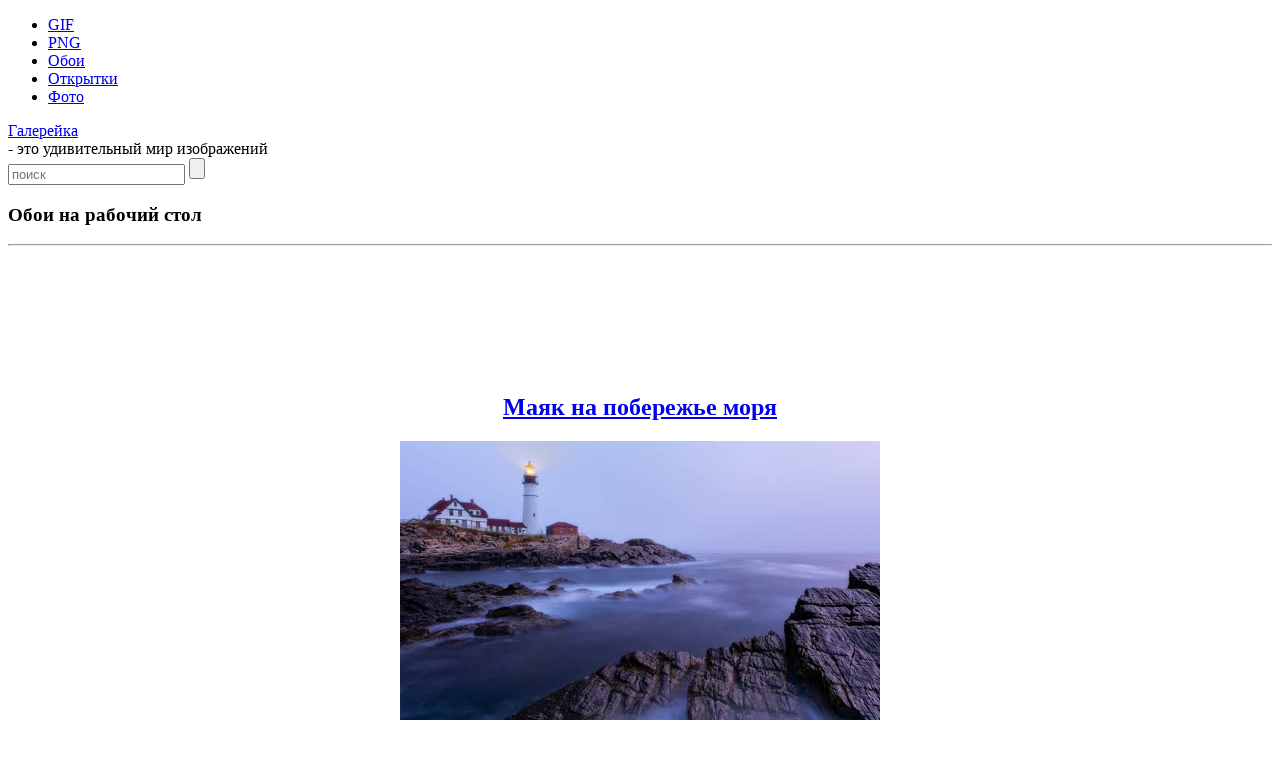

--- FILE ---
content_type: text/html; charset=UTF-8
request_url: https://galerey-room.ru/?cat=3&paged=28
body_size: 4714
content:
<!DOCTYPE html PUBLIC "-//W3C//DTD XHTML 1.0 Transitional//EN" "http://www.w3.org/TR/xhtml1/DTD/xhtml1-transitional.dtd">
<html xmlns="http://www.w3.org/1999/xhtml" dir="ltr" lang="ru-RU">

<head>
<meta http-equiv="Content-Type" content="text/html; charset=UTF-8" />
<meta name='yandex-verification' content='774cbcea83622fc2' />
<meta name="google-site-verification" content="yFid5BQ0RNX2Hi4kUW20RtjRWmoa0D_PWdUDYuSE1zk" />

<title>Обои на рабочий стол - Галерейка</title>

<meta name="description" content="Галерейка представляет фото и картинки анимации, а также смотрите Обои на рабочий стол вашему вниманию большая коллекция самых красивых изображений !">


<link rel="shortcut icon" href="https://galerey-room.ru/wp-content/themes/fluid-blogging/favicon.ico" type="image/x-icon" />
<link rel="stylesheet" href="https://galerey-room.ru/wp-content/themes/fluid-blogging/style.css" type="text/css" media="screen" />
<link rel="pingback" href="https://galerey-room.ru/xmlrpc.php" />
<link rel='stylesheet' id='wp-pagenavi-css'  href='https://galerey-room.ru/wp-content/plugins/wp-pagenavi/pagenavi-css.css' type='text/css' media='all' />
<script type='text/javascript' src='https://galerey-room.ru/wp-content/themes/fluid-blogging/js/jquery-3.6.1.min.js'></script>
</head>


<body>
<div id="body-box">
<div id="center-box">
<div id="navigation">
  <ul class="navlist">
	<li><a href="/?cat=1">GIF</a></li>
	<li><a href="/?cat=4">PNG</a></li>
	<li><a href="/?cat=3">Обои</a></li>
	<li><a href="/?cat=34">Открытки</a></li>
	<li><a href="/?cat=6">Фото</a></li>
	  </ul>
<div class="name-site"><a href="https://galerey-room.ru/">Галерейка</a><div class="descr">- это удивительный мир изображений</div></div><div class="search_page"><form method="get" class="search" action="https://galerey-room.ru/">
<input class="input" type="text" placeholder="поиск" value="" name="s" />
<input class="submit" type="submit" value="" />
</form></div>
</div>
</div>
</div>

<div id="wrapper">

<div id="body-content">
	<div id="yui-main">
	<div class="yui-b">

	<h3 class="posttitle">
Обои на рабочий стол	</h3>
<hr class="hrpage" align="left">

<div class="yui-g">


<div class="google_ads" align="center">
<script async src="//pagead2.googlesyndication.com/pagead/js/adsbygoogle.js"></script>
<!-- Size 920x120 -->
<ins class="adsbygoogle"
     style="display:inline-block;width:980px;height:120px"
     data-ad-client="ca-pub-6271120934147316"
     data-ad-slot="2140144781"></ins>
<script>
(adsbygoogle = window.adsbygoogle || []).push({});
</script>
</div>


<div class="row"><div class="post col1" id="post-34217">

			<h2 class="posttitle" align="center"><a href="https://galerey-room.ru/?p=34217" rel="bookmark">Маяк на побережье моря</a></h2>

			<div class="entry">

<div align="center"><a href="https://galerey-room.ru/?p=34217"><img src="/img_thumb_2/384dd3b10f17cba9107c48375bd251a0.jpg" alt="Маяк на побережье моря"></a></div>

<div align="center">
<p class="postmetadata">
<span class="date">Март 19, 2016</span> | Категория: <a href="https://galerey-room.ru/?cat=60" title="Природа" rel="category">Природа</a></p>
</div>
			</div>
		</div>


</div>	<div class="post col2" id="post-34216">

			<h2 class="posttitle" align="center"><a href="https://galerey-room.ru/?p=34216" rel="bookmark">Цветущая глициния</a></h2>

			<div class="entry">

<div align="center"><a href="https://galerey-room.ru/?p=34216"><img src="/img_thumb_2/67460840d5b61d851649fbd0b6bbb3a7.jpg" alt="Цветущая глициния"></a></div>

<div align="center">
<p class="postmetadata">
<span class="date">Март 19, 2016</span> | Категория: <a href="https://galerey-room.ru/?cat=27" title="Цветы" rel="category">Цветы</a></p>
</div>
			</div>
		</div>


	<div class="post col3" id="post-34215">

			<h2 class="posttitle" align="center"><a href="https://galerey-room.ru/?p=34215" rel="bookmark">Крокодил в цветах</a></h2>

			<div class="entry">

<div align="center"><a href="https://galerey-room.ru/?p=34215"><img src="/img_thumb_2/72015ecdb561cec2ed7f11a79cbcf574.jpg" alt="Крокодил в цветах"></a></div>

<div align="center">
<p class="postmetadata">
<span class="date">Март 19, 2016</span> | Категория: <a href="https://galerey-room.ru/?cat=86" title="Животные" rel="category">Животные</a></p>
</div>
			</div>
		</div>


	<div class="row"><div class="post col1" id="post-34211">

			<h2 class="posttitle" align="center"><a href="https://galerey-room.ru/?p=34211" rel="bookmark">Ягоды в плетеных мисках</a></h2>

			<div class="entry">

<div align="center"><a href="https://galerey-room.ru/?p=34211"><img src="/img_thumb_2/58b9272ab66420743205257384c84403.jpg" alt="Ягоды в плетеных мисках"></a></div>

<div align="center">
<p class="postmetadata">
<span class="date">Март 19, 2016</span> | Категория: <a href="https://galerey-room.ru/?cat=147" title="Еда" rel="category">Еда</a></p>
</div>
			</div>
		</div>


</div>	<div class="post col2" id="post-34210">

			<h2 class="posttitle" align="center"><a href="https://galerey-room.ru/?p=34210" rel="bookmark">Желтые подсолнухи</a></h2>

			<div class="entry">

<div align="center"><a href="https://galerey-room.ru/?p=34210"><img src="/img_thumb_2/867e33375f4a94a211b3227cc9512806.jpg" alt="Желтые подсолнухи"></a></div>

<div align="center">
<p class="postmetadata">
<span class="date">Март 19, 2016</span> | Категория: <a href="https://galerey-room.ru/?cat=27" title="Цветы" rel="category">Цветы</a></p>
</div>
			</div>
		</div>


	<div class="post col3" id="post-34209">

			<h2 class="posttitle" align="center"><a href="https://galerey-room.ru/?p=34209" rel="bookmark">Дуэйн Джонсон с гантелями</a></h2>

			<div class="entry">

<div align="center"><a href="https://galerey-room.ru/?p=34209"><img src="/img_thumb_2/2171e658ab2a460348c82e46973f09bb.jpg" alt="Дуэйн Джонсон с гантелями"></a></div>

<div align="center">
<p class="postmetadata">
<span class="date">Март 19, 2016</span> | Категория: <a href="https://galerey-room.ru/?cat=150" title="Спорт" rel="category">Спорт</a></p>
</div>
			</div>
		</div>


	<div class="row"><div class="post col1" id="post-34204">

			<h2 class="posttitle" align="center"><a href="https://galerey-room.ru/?p=34204" rel="bookmark">Букет розовых пионов</a></h2>

			<div class="entry">

<div align="center"><a href="https://galerey-room.ru/?p=34204"><img src="/img_thumb_2/9bd1d30871edee57d3b523d6c4a02fbb.jpg" alt="Букет розовых пионов"></a></div>

<div align="center">
<p class="postmetadata">
<span class="date">Март 18, 2016</span> | Категория: <a href="https://galerey-room.ru/?cat=27" title="Цветы" rel="category">Цветы</a></p>
</div>
			</div>
		</div>


</div>	<div class="post col2" id="post-34202">

			<h2 class="posttitle" align="center"><a href="https://galerey-room.ru/?p=34202" rel="bookmark">Пеликан у моря</a></h2>

			<div class="entry">

<div align="center"><a href="https://galerey-room.ru/?p=34202"><img src="/img_thumb_2/ff6e31357cb2718e05aae764709b211d.jpg" alt="Пеликан у моря"></a></div>

<div align="center">
<p class="postmetadata">
<span class="date">Март 17, 2016</span> | Категория: <a href="https://galerey-room.ru/?cat=86" title="Животные" rel="category">Животные</a></p>
</div>
			</div>
		</div>


	<div class="post col3" id="post-34200">

			<h2 class="posttitle" align="center"><a href="https://galerey-room.ru/?p=34200" rel="bookmark">Сова в гнезде</a></h2>

			<div class="entry">

<div align="center"><a href="https://galerey-room.ru/?p=34200"><img src="/img_thumb_2/9f5f77d3e129d6de96f409f860b8e104.jpg" alt="Сова в гнезде"></a></div>

<div align="center">
<p class="postmetadata">
<span class="date">Март 17, 2016</span> | Категория: <a href="https://galerey-room.ru/?cat=86" title="Животные" rel="category">Животные</a></p>
</div>
			</div>
		</div>

<div style="clear:both;">
<div class="google_ads" align="center">
<script async src="//pagead2.googlesyndication.com/pagead/js/adsbygoogle.js"></script>
<!-- Size 920x120 -->
<ins class="adsbygoogle"
     style="display:inline-block;width:980px;height:120px"
     data-ad-client="ca-pub-6271120934147316"
     data-ad-slot="2140144781"></ins>
<script>
(adsbygoogle = window.adsbygoogle || []).push({});
</script>
</div>

</div>
	<div class="row"><div class="post col1" id="post-34195">

			<h2 class="posttitle" align="center"><a href="https://galerey-room.ru/?p=34195" rel="bookmark">Цветы вдоль горного ручья</a></h2>

			<div class="entry">

<div align="center"><a href="https://galerey-room.ru/?p=34195"><img src="/img_thumb_2/0d29da93ec1a922da181a9ed34b7037e.jpg" alt="Цветы вдоль горного ручья"></a></div>

<div align="center">
<p class="postmetadata">
<span class="date">Март 17, 2016</span> | Категория: <a href="https://galerey-room.ru/?cat=60" title="Природа" rel="category">Природа</a></p>
</div>
			</div>
		</div>


</div>	<div class="post col2" id="post-34191">

			<h2 class="posttitle" align="center"><a href="https://galerey-room.ru/?p=34191" rel="bookmark">Скарлетт Йоханссон в красном платье</a></h2>

			<div class="entry">

<div align="center"><a href="https://galerey-room.ru/?p=34191"><img src="/img_thumb_2/21254cd4f82c0a952098954f3bfa97a7.jpg" alt="Скарлетт Йоханссон в красном платье"></a></div>

<div align="center">
<p class="postmetadata">
<span class="date">Март 16, 2016</span> | Категория: <a href="https://galerey-room.ru/?cat=148" title="Знаменитости" rel="category">Знаменитости</a></p>
</div>
			</div>
		</div>


	<div class="post col3" id="post-34188">

			<h2 class="posttitle" align="center"><a href="https://galerey-room.ru/?p=34188" rel="bookmark">Вечерние облака над морем</a></h2>

			<div class="entry">

<div align="center"><a href="https://galerey-room.ru/?p=34188"><img src="/img_thumb_2/3d86c24568e0aa8406ebbc985b98d53f.jpg" alt="Вечерние облака над морем"></a></div>

<div align="center">
<p class="postmetadata">
<span class="date">Март 16, 2016</span> | Категория: <a href="https://galerey-room.ru/?cat=60" title="Природа" rel="category">Природа</a></p>
</div>
			</div>
		</div>


	<div class="row"><div class="post col1" id="post-34181">

			<h2 class="posttitle" align="center"><a href="https://galerey-room.ru/?p=34181" rel="bookmark">Роза в руках</a></h2>

			<div class="entry">

<div align="center"><a href="https://galerey-room.ru/?p=34181"><img src="/img_thumb_2/7578a29bea2d7928aaa11296f2a30dfb.jpg" alt="Роза в руках"></a></div>

<div align="center">
<p class="postmetadata">
<span class="date">Март 15, 2016</span> | Категория: <a href="https://galerey-room.ru/?cat=27" title="Цветы" rel="category">Цветы</a></p>
</div>
			</div>
		</div>


</div>	<div class="post col2" id="post-34156">

			<h2 class="posttitle" align="center"><a href="https://galerey-room.ru/?p=34156" rel="bookmark">Голубоглазая блондинка</a></h2>

			<div class="entry">

<div align="center"><a href="https://galerey-room.ru/?p=34156"><img src="/img_thumb_2/5f866191b6f09db29f58a6f26c353be2.jpg" alt="Голубоглазая блондинка"></a></div>

<div align="center">
<p class="postmetadata">
<span class="date">Март 15, 2016</span> | Категория: <a href="https://galerey-room.ru/?cat=105" title="Девушки" rel="category">Девушки</a></p>
</div>
			</div>
		</div>


	<div class="post col3" id="post-34154">

			<h2 class="posttitle" align="center"><a href="https://galerey-room.ru/?p=34154" rel="bookmark">Поселок в горах</a></h2>

			<div class="entry">

<div align="center"><a href="https://galerey-room.ru/?p=34154"><img src="/img_thumb_2/ab191324c6b6a97fe2eafec0b01915a8.jpg" alt="Поселок в горах"></a></div>

<div align="center">
<p class="postmetadata">
<span class="date">Март 15, 2016</span> | Категория: <a href="https://galerey-room.ru/?cat=60" title="Природа" rel="category">Природа</a></p>
</div>
			</div>
		</div>


	<div class="row"><div class="post col1" id="post-34127">

			<h2 class="posttitle" align="center"><a href="https://galerey-room.ru/?p=34127" rel="bookmark">Кареглазая брюнетка</a></h2>

			<div class="entry">

<div align="center"><a href="https://galerey-room.ru/?p=34127"><img src="/img_thumb_2/ae76bdce7dd50abd578daf05f1aa255b.jpg" alt="Кареглазая брюнетка"></a></div>

<div align="center">
<p class="postmetadata">
<span class="date">Март 14, 2016</span> | Категория: <a href="https://galerey-room.ru/?cat=105" title="Девушки" rel="category">Девушки</a></p>
</div>
			</div>
		</div>


</div>	<div class="post col2" id="post-34123">

			<h2 class="posttitle" align="center"><a href="https://galerey-room.ru/?p=34123" rel="bookmark">Оранжевый закат над морем</a></h2>

			<div class="entry">

<div align="center"><a href="https://galerey-room.ru/?p=34123"><img src="/img_thumb_2/e9c91c4318a59a7ec7da623b77f96e4c.jpg" alt="Оранжевый закат над морем"></a></div>

<div align="center">
<p class="postmetadata">
<span class="date">Март 14, 2016</span> | Категория: <a href="https://galerey-room.ru/?cat=60" title="Природа" rel="category">Природа</a></p>
</div>
			</div>
		</div>


	<div class="post col3" id="post-34121">

			<h2 class="posttitle" align="center"><a href="https://galerey-room.ru/?p=34121" rel="bookmark">Девушка с плюшевым медведем</a></h2>

			<div class="entry">

<div align="center"><a href="https://galerey-room.ru/?p=34121"><img src="/img_thumb_2/75c04e11d9d704dd8a12790cfb5db084.jpg" alt="Девушка с плюшевым медведем"></a></div>

<div align="center">
<p class="postmetadata">
<span class="date">Март 14, 2016</span> | Категория: <a href="https://galerey-room.ru/?cat=105" title="Девушки" rel="category">Девушки</a></p>
</div>
			</div>
		</div>


	</div>


<div class="google_ads" align="center">
<script async src="//pagead2.googlesyndication.com/pagead/js/adsbygoogle.js"></script>
<!-- Size 920x120 -->
<ins class="adsbygoogle"
     style="display:inline-block;width:980px;height:120px"
     data-ad-client="ca-pub-6271120934147316"
     data-ad-slot="2140144781"></ins>
<script>
(adsbygoogle = window.adsbygoogle || []).push({});
</script>
</div>


</div>
	</div>
	
<div id="sidebar" class="yui-b"><ul>

<h2>Разделы</h2>
<div id="sidebar_menu">
<li><a href="/?cat=1">Картинки GIF</a></li>
<li><a href="/?cat=4">Картинки PNG</a></li>
<li><a href="/?cat=3">Обои на рабочий стол</a></li>
<li><a href="/?cat=34">Поздравительные открытки</a></li>
<li><a href="/?cat=6">Фото галерея</a></li>
</div>

<li class="categories"><h2>Категории</h2><ul>	<li class="cat-item cat-item-105"><a href="https://galerey-room.ru/?cat=105" title="Девушки">Девушки</a> (126)
</li>
	<li class="cat-item cat-item-104"><a href="https://galerey-room.ru/?cat=104" title="Дети">Дети</a> (62)
</li>
	<li class="cat-item cat-item-147"><a href="https://galerey-room.ru/?cat=147" title="Еда">Еда</a> (38)
</li>
	<li class="cat-item cat-item-86"><a href="https://galerey-room.ru/?cat=86" title="Животные">Животные</a> (217)
</li>
	<li class="cat-item cat-item-148"><a href="https://galerey-room.ru/?cat=148" title="Знаменитости">Знаменитости</a> (34)
</li>
	<li class="cat-item cat-item-87"><a href="https://galerey-room.ru/?cat=87" title="Корзина">Корзина</a> (138)
</li>
	<li class="cat-item cat-item-149"><a href="https://galerey-room.ru/?cat=149" title="Космос">Космос</a> (18)
</li>
	<li class="cat-item cat-item-101"><a href="https://galerey-room.ru/?cat=101" title="Красивые">Красивые</a> (109)
</li>
	<li class="cat-item cat-item-145"><a href="https://galerey-room.ru/?cat=145" title="Новогодние">Новогодние</a> (15)
</li>
	<li class="cat-item cat-item-83"><a href="https://galerey-room.ru/?cat=83" title="Прикольные">Прикольные</a> (26)
</li>
	<li class="cat-item cat-item-60"><a href="https://galerey-room.ru/?cat=60" title="Природа">Природа</a> (248)
</li>
	<li class="cat-item cat-item-93"><a href="https://galerey-room.ru/?cat=93" title="Разное">Разное</a> (109)
</li>
	<li class="cat-item cat-item-95"><a href="https://galerey-room.ru/?cat=95" title="Собаки">Собаки</a> (44)
</li>
	<li class="cat-item cat-item-150"><a href="https://galerey-room.ru/?cat=150" title="Спорт">Спорт</a> (17)
</li>
	<li class="cat-item cat-item-139"><a href="https://galerey-room.ru/?cat=139" title="Фэнтези">Фэнтези</a> (7)
</li>
	<li class="cat-item cat-item-27"><a href="https://galerey-room.ru/?cat=27" title="Цветы">Цветы</a> (93)
</li>
	<li class="cat-item cat-item-28"><a href="https://galerey-room.ru/?cat=28" title="Черно белые">Черно белые</a> (66)
</li>
</ul></li>

	

<h2>Панель управления</h2><div class="auth"><a href="https://galerey-room.ru/wp-login.php?action=register">Регистрация</a></div><div class="auth"><a href="https://galerey-room.ru/wp-login.php?redirect_to=https%3A%2F%2Fgalerey-room.ru%2F%3Fcat%3D3%26paged%3D28">Вход</a></div>


</ul></div>	
	</div>

<div class="pagenavi"><div class="wp-pagenavi">
<a href="https://galerey-room.ru/?cat=3" class="first" title="&laquo; Первая">&laquo; Первая</a><span class="extend">...</span><a href="https://galerey-room.ru/?cat=3&#038;paged=10" class="page" title="10">10</a><a href="https://galerey-room.ru/?cat=3&#038;paged=20" class="page" title="20">20</a><a href="https://galerey-room.ru/?cat=3&#038;paged=27" >&laquo;</a><a href="https://galerey-room.ru/?cat=3&#038;paged=26" class="page" title="26">26</a><a href="https://galerey-room.ru/?cat=3&#038;paged=27" class="page" title="27">27</a><span class="current">28</span><a href="https://galerey-room.ru/?cat=3&#038;paged=29" class="page" title="29">29</a><a href="https://galerey-room.ru/?cat=3&#038;paged=30" class="page" title="30">30</a><a href="https://galerey-room.ru/?cat=3&#038;paged=29" >&raquo;</a><a href="https://galerey-room.ru/?cat=3&#038;paged=40" class="page" title="40">40</a><a href="https://galerey-room.ru/?cat=3&#038;paged=50" class="page" title="50">50</a><a href="https://galerey-room.ru/?cat=3&#038;paged=60" class="page" title="60">60</a><span class="extend">...</span><a href="https://galerey-room.ru/?cat=3&#038;paged=73" class="last" title="Последняя &raquo;">Последняя &raquo;</a></div>
</div>
<br clear="all"/>

<div class="footer">
<p>
<!--LiveInternet counter--><script type="text/javascript"><!--
document.write("<a rel='nofollow' href='//www.liveinternet.ru/click' "+
"target=_blank><img rel='nofollow' src='//counter.yadro.ru/hit?t44.1;r"+
escape(document.referrer)+((typeof(screen)=="undefined")?"":
";s"+screen.width+"*"+screen.height+"*"+(screen.colorDepth?
screen.colorDepth:screen.pixelDepth))+";u"+escape(document.URL)+
";"+Math.random()+
"' alt='' title='LiveInternet' "+
"border='0' width='15' height='15'><\/a>")
//--></script><!--/LiveInternet-->

<noindex>
<a href="https://galerey-room.ru/wp-content/themes/fluid-blogging/wp_redirect.php?url=http://www.toplist.cz/stat/1358031" target="_blank"><img src="https://toplist.cz/count.asp?id=1358031" alt="TOPlist" height="15" border="0"></a>
</noindex>

<br>
<a style="color: #959FAB;" href="/cdn-cgi/l/email-protection#b3daddc7d6df80838183838af3d4ded2dadf9dd0dcde">Администрация сайта</a> ответит на любые вопросы касательно сайта "Галерейка"
<br>
© 2012-2026 Права на все изображения, опубликованные на сайте, принадлежат их авторам.
<br>

<span class="link_style"><script data-cfasync="false" src="/cdn-cgi/scripts/5c5dd728/cloudflare-static/email-decode.min.js"></script><script type="text/javascript">
<!--
var _acic={dataProvider:10};(function(){var e=document.createElement("script");e.type="text/javascript";e.async=true;e.src="https://www.acint.net/aci.js";var t=document.getElementsByTagName("script")[0];t.parentNode.insertBefore(e,t)})()
//-->
</script></span>
</p>

</div>
</div>


<script defer src="https://static.cloudflareinsights.com/beacon.min.js/vcd15cbe7772f49c399c6a5babf22c1241717689176015" integrity="sha512-ZpsOmlRQV6y907TI0dKBHq9Md29nnaEIPlkf84rnaERnq6zvWvPUqr2ft8M1aS28oN72PdrCzSjY4U6VaAw1EQ==" data-cf-beacon='{"version":"2024.11.0","token":"af6b80ec8f6d42f490bc35653c98dbbc","r":1,"server_timing":{"name":{"cfCacheStatus":true,"cfEdge":true,"cfExtPri":true,"cfL4":true,"cfOrigin":true,"cfSpeedBrain":true},"location_startswith":null}}' crossorigin="anonymous"></script>
</body>
</html>


--- FILE ---
content_type: text/html; charset=utf-8
request_url: https://www.google.com/recaptcha/api2/aframe
body_size: 270
content:
<!DOCTYPE HTML><html><head><meta http-equiv="content-type" content="text/html; charset=UTF-8"></head><body><script nonce="RAP8PPFVOnzJGVMMP5fgbQ">/** Anti-fraud and anti-abuse applications only. See google.com/recaptcha */ try{var clients={'sodar':'https://pagead2.googlesyndication.com/pagead/sodar?'};window.addEventListener("message",function(a){try{if(a.source===window.parent){var b=JSON.parse(a.data);var c=clients[b['id']];if(c){var d=document.createElement('img');d.src=c+b['params']+'&rc='+(localStorage.getItem("rc::a")?sessionStorage.getItem("rc::b"):"");window.document.body.appendChild(d);sessionStorage.setItem("rc::e",parseInt(sessionStorage.getItem("rc::e")||0)+1);localStorage.setItem("rc::h",'1768245646035');}}}catch(b){}});window.parent.postMessage("_grecaptcha_ready", "*");}catch(b){}</script></body></html>